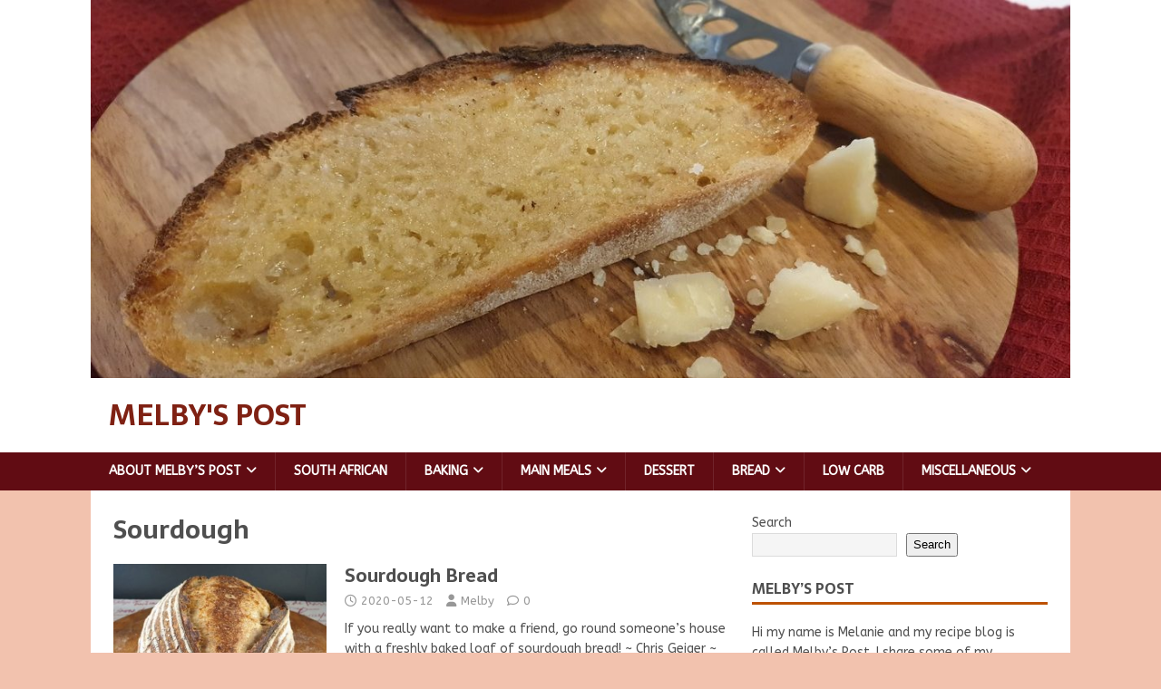

--- FILE ---
content_type: text/html; charset=UTF-8
request_url: https://melbyspost.co.za/index.php/category/sourdough/
body_size: 12299
content:
<!DOCTYPE html>
<html class="no-js" lang="en-ZA">
<head>
<meta charset="UTF-8">
<meta name="viewport" content="width=device-width, initial-scale=1.0">
<link rel="profile" href="http://gmpg.org/xfn/11" />
<meta name='robots' content='index, follow, max-image-preview:large, max-snippet:-1, max-video-preview:-1' />
<meta name="pinterest-rich-pin" content="false" />
	<!-- This site is optimized with the Yoast SEO plugin v26.7 - https://yoast.com/wordpress/plugins/seo/ -->
	<title>Sourdough Archives - Melby&#039;s Post</title>
	<link rel="canonical" href="https://melbyspost.co.za/index.php/category/sourdough/" />
	<meta property="og:locale" content="en_US" />
	<meta property="og:type" content="article" />
	<meta property="og:title" content="Sourdough Archives - Melby&#039;s Post" />
	<meta property="og:url" content="https://melbyspost.co.za/index.php/category/sourdough/" />
	<meta property="og:site_name" content="Melby&#039;s Post" />
	<meta name="twitter:card" content="summary_large_image" />
	<script type="application/ld+json" class="yoast-schema-graph">{"@context":"https://schema.org","@graph":[{"@type":"CollectionPage","@id":"https://melbyspost.co.za/index.php/category/sourdough/","url":"https://melbyspost.co.za/index.php/category/sourdough/","name":"Sourdough Archives - Melby&#039;s Post","isPartOf":{"@id":"https://melbyspost.co.za/#website"},"primaryImageOfPage":{"@id":"https://melbyspost.co.za/index.php/category/sourdough/#primaryimage"},"image":{"@id":"https://melbyspost.co.za/index.php/category/sourdough/#primaryimage"},"thumbnailUrl":"https://melbyspost.co.za/wp-content/uploads/2020/05/20200507_150116.jpg","breadcrumb":{"@id":"https://melbyspost.co.za/index.php/category/sourdough/#breadcrumb"},"inLanguage":"en-ZA"},{"@type":"ImageObject","inLanguage":"en-ZA","@id":"https://melbyspost.co.za/index.php/category/sourdough/#primaryimage","url":"https://melbyspost.co.za/wp-content/uploads/2020/05/20200507_150116.jpg","contentUrl":"https://melbyspost.co.za/wp-content/uploads/2020/05/20200507_150116.jpg","width":767,"height":500,"caption":"Sourdough Bread"},{"@type":"BreadcrumbList","@id":"https://melbyspost.co.za/index.php/category/sourdough/#breadcrumb","itemListElement":[{"@type":"ListItem","position":1,"name":"Home","item":"https://melbyspost.co.za/"},{"@type":"ListItem","position":2,"name":"Sourdough"}]},{"@type":"WebSite","@id":"https://melbyspost.co.za/#website","url":"https://melbyspost.co.za/","name":"Melby&#039;s Post","description":"","publisher":{"@id":"https://melbyspost.co.za/#organization"},"potentialAction":[{"@type":"SearchAction","target":{"@type":"EntryPoint","urlTemplate":"https://melbyspost.co.za/?s={search_term_string}"},"query-input":{"@type":"PropertyValueSpecification","valueRequired":true,"valueName":"search_term_string"}}],"inLanguage":"en-ZA"},{"@type":"Organization","@id":"https://melbyspost.co.za/#organization","name":"Melby's Post","url":"https://melbyspost.co.za/","logo":{"@type":"ImageObject","inLanguage":"en-ZA","@id":"https://melbyspost.co.za/#/schema/logo/image/","url":"https://melbyspost.co.za/wp-content/uploads/2019/11/melbyspostlogo-e1574101789513.jpeg","contentUrl":"https://melbyspost.co.za/wp-content/uploads/2019/11/melbyspostlogo-e1574101789513.jpeg","width":800,"height":678,"caption":"Melby's Post"},"image":{"@id":"https://melbyspost.co.za/#/schema/logo/image/"},"sameAs":["https://www.facebook.com/MelbysPost/","https://www.instagram.com/melbyspost/","https://za.pinterest.com/blignaut2407/"]}]}</script>
	<!-- / Yoast SEO plugin. -->


<link rel='dns-prefetch' href='//static.addtoany.com' />
<link rel='dns-prefetch' href='//www.googletagmanager.com' />
<link rel='dns-prefetch' href='//fonts.googleapis.com' />
<link rel='dns-prefetch' href='//pagead2.googlesyndication.com' />
<link rel="alternate" type="application/rss+xml" title="Melby&#039;s Post &raquo; Feed" href="https://melbyspost.co.za/index.php/feed/" />
<link rel="alternate" type="application/rss+xml" title="Melby&#039;s Post &raquo; Comments Feed" href="https://melbyspost.co.za/index.php/comments/feed/" />
<link rel="alternate" type="application/rss+xml" title="Melby&#039;s Post &raquo; Sourdough Category Feed" href="https://melbyspost.co.za/index.php/category/sourdough/feed/" />
<script>(()=>{"use strict";const e=[400,500,600,700,800,900],t=e=>`wprm-min-${e}`,n=e=>`wprm-max-${e}`,s=new Set,o="ResizeObserver"in window,r=o?new ResizeObserver((e=>{for(const t of e)c(t.target)})):null,i=.5/(window.devicePixelRatio||1);function c(s){const o=s.getBoundingClientRect().width||0;for(let r=0;r<e.length;r++){const c=e[r],a=o<=c+i;o>c+i?s.classList.add(t(c)):s.classList.remove(t(c)),a?s.classList.add(n(c)):s.classList.remove(n(c))}}function a(e){s.has(e)||(s.add(e),r&&r.observe(e),c(e))}!function(e=document){e.querySelectorAll(".wprm-recipe").forEach(a)}();if(new MutationObserver((e=>{for(const t of e)for(const e of t.addedNodes)e instanceof Element&&(e.matches?.(".wprm-recipe")&&a(e),e.querySelectorAll?.(".wprm-recipe").forEach(a))})).observe(document.documentElement,{childList:!0,subtree:!0}),!o){let e=0;addEventListener("resize",(()=>{e&&cancelAnimationFrame(e),e=requestAnimationFrame((()=>s.forEach(c)))}),{passive:!0})}})();</script><style id='wp-img-auto-sizes-contain-inline-css' type='text/css'>
img:is([sizes=auto i],[sizes^="auto," i]){contain-intrinsic-size:3000px 1500px}
/*# sourceURL=wp-img-auto-sizes-contain-inline-css */
</style>
<style id='wp-emoji-styles-inline-css' type='text/css'>

	img.wp-smiley, img.emoji {
		display: inline !important;
		border: none !important;
		box-shadow: none !important;
		height: 1em !important;
		width: 1em !important;
		margin: 0 0.07em !important;
		vertical-align: -0.1em !important;
		background: none !important;
		padding: 0 !important;
	}
/*# sourceURL=wp-emoji-styles-inline-css */
</style>
<style id='wp-block-library-inline-css' type='text/css'>
:root{--wp-block-synced-color:#7a00df;--wp-block-synced-color--rgb:122,0,223;--wp-bound-block-color:var(--wp-block-synced-color);--wp-editor-canvas-background:#ddd;--wp-admin-theme-color:#007cba;--wp-admin-theme-color--rgb:0,124,186;--wp-admin-theme-color-darker-10:#006ba1;--wp-admin-theme-color-darker-10--rgb:0,107,160.5;--wp-admin-theme-color-darker-20:#005a87;--wp-admin-theme-color-darker-20--rgb:0,90,135;--wp-admin-border-width-focus:2px}@media (min-resolution:192dpi){:root{--wp-admin-border-width-focus:1.5px}}.wp-element-button{cursor:pointer}:root .has-very-light-gray-background-color{background-color:#eee}:root .has-very-dark-gray-background-color{background-color:#313131}:root .has-very-light-gray-color{color:#eee}:root .has-very-dark-gray-color{color:#313131}:root .has-vivid-green-cyan-to-vivid-cyan-blue-gradient-background{background:linear-gradient(135deg,#00d084,#0693e3)}:root .has-purple-crush-gradient-background{background:linear-gradient(135deg,#34e2e4,#4721fb 50%,#ab1dfe)}:root .has-hazy-dawn-gradient-background{background:linear-gradient(135deg,#faaca8,#dad0ec)}:root .has-subdued-olive-gradient-background{background:linear-gradient(135deg,#fafae1,#67a671)}:root .has-atomic-cream-gradient-background{background:linear-gradient(135deg,#fdd79a,#004a59)}:root .has-nightshade-gradient-background{background:linear-gradient(135deg,#330968,#31cdcf)}:root .has-midnight-gradient-background{background:linear-gradient(135deg,#020381,#2874fc)}:root{--wp--preset--font-size--normal:16px;--wp--preset--font-size--huge:42px}.has-regular-font-size{font-size:1em}.has-larger-font-size{font-size:2.625em}.has-normal-font-size{font-size:var(--wp--preset--font-size--normal)}.has-huge-font-size{font-size:var(--wp--preset--font-size--huge)}.has-text-align-center{text-align:center}.has-text-align-left{text-align:left}.has-text-align-right{text-align:right}.has-fit-text{white-space:nowrap!important}#end-resizable-editor-section{display:none}.aligncenter{clear:both}.items-justified-left{justify-content:flex-start}.items-justified-center{justify-content:center}.items-justified-right{justify-content:flex-end}.items-justified-space-between{justify-content:space-between}.screen-reader-text{border:0;clip-path:inset(50%);height:1px;margin:-1px;overflow:hidden;padding:0;position:absolute;width:1px;word-wrap:normal!important}.screen-reader-text:focus{background-color:#ddd;clip-path:none;color:#444;display:block;font-size:1em;height:auto;left:5px;line-height:normal;padding:15px 23px 14px;text-decoration:none;top:5px;width:auto;z-index:100000}html :where(.has-border-color){border-style:solid}html :where([style*=border-top-color]){border-top-style:solid}html :where([style*=border-right-color]){border-right-style:solid}html :where([style*=border-bottom-color]){border-bottom-style:solid}html :where([style*=border-left-color]){border-left-style:solid}html :where([style*=border-width]){border-style:solid}html :where([style*=border-top-width]){border-top-style:solid}html :where([style*=border-right-width]){border-right-style:solid}html :where([style*=border-bottom-width]){border-bottom-style:solid}html :where([style*=border-left-width]){border-left-style:solid}html :where(img[class*=wp-image-]){height:auto;max-width:100%}:where(figure){margin:0 0 1em}html :where(.is-position-sticky){--wp-admin--admin-bar--position-offset:var(--wp-admin--admin-bar--height,0px)}@media screen and (max-width:600px){html :where(.is-position-sticky){--wp-admin--admin-bar--position-offset:0px}}

/*# sourceURL=wp-block-library-inline-css */
</style><style id='wp-block-search-inline-css' type='text/css'>
.wp-block-search__button{margin-left:10px;word-break:normal}.wp-block-search__button.has-icon{line-height:0}.wp-block-search__button svg{height:1.25em;min-height:24px;min-width:24px;width:1.25em;fill:currentColor;vertical-align:text-bottom}:where(.wp-block-search__button){border:1px solid #ccc;padding:6px 10px}.wp-block-search__inside-wrapper{display:flex;flex:auto;flex-wrap:nowrap;max-width:100%}.wp-block-search__label{width:100%}.wp-block-search.wp-block-search__button-only .wp-block-search__button{box-sizing:border-box;display:flex;flex-shrink:0;justify-content:center;margin-left:0;max-width:100%}.wp-block-search.wp-block-search__button-only .wp-block-search__inside-wrapper{min-width:0!important;transition-property:width}.wp-block-search.wp-block-search__button-only .wp-block-search__input{flex-basis:100%;transition-duration:.3s}.wp-block-search.wp-block-search__button-only.wp-block-search__searchfield-hidden,.wp-block-search.wp-block-search__button-only.wp-block-search__searchfield-hidden .wp-block-search__inside-wrapper{overflow:hidden}.wp-block-search.wp-block-search__button-only.wp-block-search__searchfield-hidden .wp-block-search__input{border-left-width:0!important;border-right-width:0!important;flex-basis:0;flex-grow:0;margin:0;min-width:0!important;padding-left:0!important;padding-right:0!important;width:0!important}:where(.wp-block-search__input){appearance:none;border:1px solid #949494;flex-grow:1;font-family:inherit;font-size:inherit;font-style:inherit;font-weight:inherit;letter-spacing:inherit;line-height:inherit;margin-left:0;margin-right:0;min-width:3rem;padding:8px;text-decoration:unset!important;text-transform:inherit}:where(.wp-block-search__button-inside .wp-block-search__inside-wrapper){background-color:#fff;border:1px solid #949494;box-sizing:border-box;padding:4px}:where(.wp-block-search__button-inside .wp-block-search__inside-wrapper) .wp-block-search__input{border:none;border-radius:0;padding:0 4px}:where(.wp-block-search__button-inside .wp-block-search__inside-wrapper) .wp-block-search__input:focus{outline:none}:where(.wp-block-search__button-inside .wp-block-search__inside-wrapper) :where(.wp-block-search__button){padding:4px 8px}.wp-block-search.aligncenter .wp-block-search__inside-wrapper{margin:auto}.wp-block[data-align=right] .wp-block-search.wp-block-search__button-only .wp-block-search__inside-wrapper{float:right}
/*# sourceURL=https://melbyspost.co.za/wp-includes/blocks/search/style.min.css */
</style>
<style id='global-styles-inline-css' type='text/css'>
:root{--wp--preset--aspect-ratio--square: 1;--wp--preset--aspect-ratio--4-3: 4/3;--wp--preset--aspect-ratio--3-4: 3/4;--wp--preset--aspect-ratio--3-2: 3/2;--wp--preset--aspect-ratio--2-3: 2/3;--wp--preset--aspect-ratio--16-9: 16/9;--wp--preset--aspect-ratio--9-16: 9/16;--wp--preset--color--black: #000000;--wp--preset--color--cyan-bluish-gray: #abb8c3;--wp--preset--color--white: #ffffff;--wp--preset--color--pale-pink: #f78da7;--wp--preset--color--vivid-red: #cf2e2e;--wp--preset--color--luminous-vivid-orange: #ff6900;--wp--preset--color--luminous-vivid-amber: #fcb900;--wp--preset--color--light-green-cyan: #7bdcb5;--wp--preset--color--vivid-green-cyan: #00d084;--wp--preset--color--pale-cyan-blue: #8ed1fc;--wp--preset--color--vivid-cyan-blue: #0693e3;--wp--preset--color--vivid-purple: #9b51e0;--wp--preset--gradient--vivid-cyan-blue-to-vivid-purple: linear-gradient(135deg,rgb(6,147,227) 0%,rgb(155,81,224) 100%);--wp--preset--gradient--light-green-cyan-to-vivid-green-cyan: linear-gradient(135deg,rgb(122,220,180) 0%,rgb(0,208,130) 100%);--wp--preset--gradient--luminous-vivid-amber-to-luminous-vivid-orange: linear-gradient(135deg,rgb(252,185,0) 0%,rgb(255,105,0) 100%);--wp--preset--gradient--luminous-vivid-orange-to-vivid-red: linear-gradient(135deg,rgb(255,105,0) 0%,rgb(207,46,46) 100%);--wp--preset--gradient--very-light-gray-to-cyan-bluish-gray: linear-gradient(135deg,rgb(238,238,238) 0%,rgb(169,184,195) 100%);--wp--preset--gradient--cool-to-warm-spectrum: linear-gradient(135deg,rgb(74,234,220) 0%,rgb(151,120,209) 20%,rgb(207,42,186) 40%,rgb(238,44,130) 60%,rgb(251,105,98) 80%,rgb(254,248,76) 100%);--wp--preset--gradient--blush-light-purple: linear-gradient(135deg,rgb(255,206,236) 0%,rgb(152,150,240) 100%);--wp--preset--gradient--blush-bordeaux: linear-gradient(135deg,rgb(254,205,165) 0%,rgb(254,45,45) 50%,rgb(107,0,62) 100%);--wp--preset--gradient--luminous-dusk: linear-gradient(135deg,rgb(255,203,112) 0%,rgb(199,81,192) 50%,rgb(65,88,208) 100%);--wp--preset--gradient--pale-ocean: linear-gradient(135deg,rgb(255,245,203) 0%,rgb(182,227,212) 50%,rgb(51,167,181) 100%);--wp--preset--gradient--electric-grass: linear-gradient(135deg,rgb(202,248,128) 0%,rgb(113,206,126) 100%);--wp--preset--gradient--midnight: linear-gradient(135deg,rgb(2,3,129) 0%,rgb(40,116,252) 100%);--wp--preset--font-size--small: 13px;--wp--preset--font-size--medium: 20px;--wp--preset--font-size--large: 36px;--wp--preset--font-size--x-large: 42px;--wp--preset--spacing--20: 0.44rem;--wp--preset--spacing--30: 0.67rem;--wp--preset--spacing--40: 1rem;--wp--preset--spacing--50: 1.5rem;--wp--preset--spacing--60: 2.25rem;--wp--preset--spacing--70: 3.38rem;--wp--preset--spacing--80: 5.06rem;--wp--preset--shadow--natural: 6px 6px 9px rgba(0, 0, 0, 0.2);--wp--preset--shadow--deep: 12px 12px 50px rgba(0, 0, 0, 0.4);--wp--preset--shadow--sharp: 6px 6px 0px rgba(0, 0, 0, 0.2);--wp--preset--shadow--outlined: 6px 6px 0px -3px rgb(255, 255, 255), 6px 6px rgb(0, 0, 0);--wp--preset--shadow--crisp: 6px 6px 0px rgb(0, 0, 0);}:where(.is-layout-flex){gap: 0.5em;}:where(.is-layout-grid){gap: 0.5em;}body .is-layout-flex{display: flex;}.is-layout-flex{flex-wrap: wrap;align-items: center;}.is-layout-flex > :is(*, div){margin: 0;}body .is-layout-grid{display: grid;}.is-layout-grid > :is(*, div){margin: 0;}:where(.wp-block-columns.is-layout-flex){gap: 2em;}:where(.wp-block-columns.is-layout-grid){gap: 2em;}:where(.wp-block-post-template.is-layout-flex){gap: 1.25em;}:where(.wp-block-post-template.is-layout-grid){gap: 1.25em;}.has-black-color{color: var(--wp--preset--color--black) !important;}.has-cyan-bluish-gray-color{color: var(--wp--preset--color--cyan-bluish-gray) !important;}.has-white-color{color: var(--wp--preset--color--white) !important;}.has-pale-pink-color{color: var(--wp--preset--color--pale-pink) !important;}.has-vivid-red-color{color: var(--wp--preset--color--vivid-red) !important;}.has-luminous-vivid-orange-color{color: var(--wp--preset--color--luminous-vivid-orange) !important;}.has-luminous-vivid-amber-color{color: var(--wp--preset--color--luminous-vivid-amber) !important;}.has-light-green-cyan-color{color: var(--wp--preset--color--light-green-cyan) !important;}.has-vivid-green-cyan-color{color: var(--wp--preset--color--vivid-green-cyan) !important;}.has-pale-cyan-blue-color{color: var(--wp--preset--color--pale-cyan-blue) !important;}.has-vivid-cyan-blue-color{color: var(--wp--preset--color--vivid-cyan-blue) !important;}.has-vivid-purple-color{color: var(--wp--preset--color--vivid-purple) !important;}.has-black-background-color{background-color: var(--wp--preset--color--black) !important;}.has-cyan-bluish-gray-background-color{background-color: var(--wp--preset--color--cyan-bluish-gray) !important;}.has-white-background-color{background-color: var(--wp--preset--color--white) !important;}.has-pale-pink-background-color{background-color: var(--wp--preset--color--pale-pink) !important;}.has-vivid-red-background-color{background-color: var(--wp--preset--color--vivid-red) !important;}.has-luminous-vivid-orange-background-color{background-color: var(--wp--preset--color--luminous-vivid-orange) !important;}.has-luminous-vivid-amber-background-color{background-color: var(--wp--preset--color--luminous-vivid-amber) !important;}.has-light-green-cyan-background-color{background-color: var(--wp--preset--color--light-green-cyan) !important;}.has-vivid-green-cyan-background-color{background-color: var(--wp--preset--color--vivid-green-cyan) !important;}.has-pale-cyan-blue-background-color{background-color: var(--wp--preset--color--pale-cyan-blue) !important;}.has-vivid-cyan-blue-background-color{background-color: var(--wp--preset--color--vivid-cyan-blue) !important;}.has-vivid-purple-background-color{background-color: var(--wp--preset--color--vivid-purple) !important;}.has-black-border-color{border-color: var(--wp--preset--color--black) !important;}.has-cyan-bluish-gray-border-color{border-color: var(--wp--preset--color--cyan-bluish-gray) !important;}.has-white-border-color{border-color: var(--wp--preset--color--white) !important;}.has-pale-pink-border-color{border-color: var(--wp--preset--color--pale-pink) !important;}.has-vivid-red-border-color{border-color: var(--wp--preset--color--vivid-red) !important;}.has-luminous-vivid-orange-border-color{border-color: var(--wp--preset--color--luminous-vivid-orange) !important;}.has-luminous-vivid-amber-border-color{border-color: var(--wp--preset--color--luminous-vivid-amber) !important;}.has-light-green-cyan-border-color{border-color: var(--wp--preset--color--light-green-cyan) !important;}.has-vivid-green-cyan-border-color{border-color: var(--wp--preset--color--vivid-green-cyan) !important;}.has-pale-cyan-blue-border-color{border-color: var(--wp--preset--color--pale-cyan-blue) !important;}.has-vivid-cyan-blue-border-color{border-color: var(--wp--preset--color--vivid-cyan-blue) !important;}.has-vivid-purple-border-color{border-color: var(--wp--preset--color--vivid-purple) !important;}.has-vivid-cyan-blue-to-vivid-purple-gradient-background{background: var(--wp--preset--gradient--vivid-cyan-blue-to-vivid-purple) !important;}.has-light-green-cyan-to-vivid-green-cyan-gradient-background{background: var(--wp--preset--gradient--light-green-cyan-to-vivid-green-cyan) !important;}.has-luminous-vivid-amber-to-luminous-vivid-orange-gradient-background{background: var(--wp--preset--gradient--luminous-vivid-amber-to-luminous-vivid-orange) !important;}.has-luminous-vivid-orange-to-vivid-red-gradient-background{background: var(--wp--preset--gradient--luminous-vivid-orange-to-vivid-red) !important;}.has-very-light-gray-to-cyan-bluish-gray-gradient-background{background: var(--wp--preset--gradient--very-light-gray-to-cyan-bluish-gray) !important;}.has-cool-to-warm-spectrum-gradient-background{background: var(--wp--preset--gradient--cool-to-warm-spectrum) !important;}.has-blush-light-purple-gradient-background{background: var(--wp--preset--gradient--blush-light-purple) !important;}.has-blush-bordeaux-gradient-background{background: var(--wp--preset--gradient--blush-bordeaux) !important;}.has-luminous-dusk-gradient-background{background: var(--wp--preset--gradient--luminous-dusk) !important;}.has-pale-ocean-gradient-background{background: var(--wp--preset--gradient--pale-ocean) !important;}.has-electric-grass-gradient-background{background: var(--wp--preset--gradient--electric-grass) !important;}.has-midnight-gradient-background{background: var(--wp--preset--gradient--midnight) !important;}.has-small-font-size{font-size: var(--wp--preset--font-size--small) !important;}.has-medium-font-size{font-size: var(--wp--preset--font-size--medium) !important;}.has-large-font-size{font-size: var(--wp--preset--font-size--large) !important;}.has-x-large-font-size{font-size: var(--wp--preset--font-size--x-large) !important;}
/*# sourceURL=global-styles-inline-css */
</style>

<style id='classic-theme-styles-inline-css' type='text/css'>
/*! This file is auto-generated */
.wp-block-button__link{color:#fff;background-color:#32373c;border-radius:9999px;box-shadow:none;text-decoration:none;padding:calc(.667em + 2px) calc(1.333em + 2px);font-size:1.125em}.wp-block-file__button{background:#32373c;color:#fff;text-decoration:none}
/*# sourceURL=/wp-includes/css/classic-themes.min.css */
</style>
<link rel='stylesheet' id='wprm-public-css' href='https://melbyspost.co.za/wp-content/plugins/wp-recipe-maker/dist/public-modern.css?ver=10.3.0' type='text/css' media='all' />
<link rel='stylesheet' id='mh-magazine-lite-css' href='https://melbyspost.co.za/wp-content/themes/mh-magazine-lite/style.css?ver=2.10.0' type='text/css' media='all' />
<link rel='stylesheet' id='mh-foodmagazine-css' href='https://melbyspost.co.za/wp-content/themes/mh-foodmagazine/style.css?ver=1.1.4' type='text/css' media='all' />
<link rel='stylesheet' id='mh-font-awesome-css' href='https://melbyspost.co.za/wp-content/themes/mh-magazine-lite/includes/font-awesome.min.css' type='text/css' media='all' />
<link rel='stylesheet' id='mh-foodmagazine-fonts-css' href='https://fonts.googleapis.com/css?family=ABeeZee:400,400italic%7cSarala:400,700' type='text/css' media='all' />
<link rel='stylesheet' id='addtoany-css' href='https://melbyspost.co.za/wp-content/plugins/add-to-any/addtoany.min.css?ver=1.16' type='text/css' media='all' />
<!--n2css--><!--n2js--><script type="text/javascript" id="addtoany-core-js-before">
/* <![CDATA[ */
window.a2a_config=window.a2a_config||{};a2a_config.callbacks=[];a2a_config.overlays=[];a2a_config.templates={};a2a_localize = {
	Share: "Share",
	Save: "Save",
	Subscribe: "Subscribe",
	Email: "Email",
	Bookmark: "Bookmark",
	ShowAll: "Show All",
	ShowLess: "Show less",
	FindServices: "Find service(s)",
	FindAnyServiceToAddTo: "Instantly find any service to add to",
	PoweredBy: "Powered by",
	ShareViaEmail: "Share via email",
	SubscribeViaEmail: "Subscribe via email",
	BookmarkInYourBrowser: "Bookmark in your browser",
	BookmarkInstructions: "Press Ctrl+D or \u2318+D to bookmark this page",
	AddToYourFavorites: "Add to your favourites",
	SendFromWebOrProgram: "Send from any email address or email program",
	EmailProgram: "Email program",
	More: "More&#8230;",
	ThanksForSharing: "Thanks for sharing!",
	ThanksForFollowing: "Thanks for following!"
};


//# sourceURL=addtoany-core-js-before
/* ]]> */
</script>
<script type="text/javascript" defer src="https://static.addtoany.com/menu/page.js" id="addtoany-core-js"></script>
<script type="text/javascript" src="https://melbyspost.co.za/wp-includes/js/jquery/jquery.min.js?ver=3.7.1" id="jquery-core-js"></script>
<script type="text/javascript" src="https://melbyspost.co.za/wp-includes/js/jquery/jquery-migrate.min.js?ver=3.4.1" id="jquery-migrate-js"></script>
<script type="text/javascript" defer src="https://melbyspost.co.za/wp-content/plugins/add-to-any/addtoany.min.js?ver=1.1" id="addtoany-jquery-js"></script>
<script type="text/javascript" id="mh-scripts-js-extra">
/* <![CDATA[ */
var mh_magazine = {"text":{"toggle_menu":"Toggle Menu"}};
//# sourceURL=mh-scripts-js-extra
/* ]]> */
</script>
<script type="text/javascript" src="https://melbyspost.co.za/wp-content/themes/mh-magazine-lite/js/scripts.js?ver=2.10.0" id="mh-scripts-js"></script>

<!-- Google tag (gtag.js) snippet added by Site Kit -->
<!-- Google Analytics snippet added by Site Kit -->
<script type="text/javascript" src="https://www.googletagmanager.com/gtag/js?id=GT-PJ7PWZX" id="google_gtagjs-js" async></script>
<script type="text/javascript" id="google_gtagjs-js-after">
/* <![CDATA[ */
window.dataLayer = window.dataLayer || [];function gtag(){dataLayer.push(arguments);}
gtag("set","linker",{"domains":["melbyspost.co.za"]});
gtag("js", new Date());
gtag("set", "developer_id.dZTNiMT", true);
gtag("config", "GT-PJ7PWZX");
//# sourceURL=google_gtagjs-js-after
/* ]]> */
</script>
<link rel="https://api.w.org/" href="https://melbyspost.co.za/index.php/wp-json/" /><link rel="alternate" title="JSON" type="application/json" href="https://melbyspost.co.za/index.php/wp-json/wp/v2/categories/265" /><link rel="EditURI" type="application/rsd+xml" title="RSD" href="https://melbyspost.co.za/xmlrpc.php?rsd" />
<meta name="generator" content="WordPress 6.9" />
<meta name="generator" content="Site Kit by Google 1.170.0" />		<script type="text/javascript">
				(function(c,l,a,r,i,t,y){
					c[a]=c[a]||function(){(c[a].q=c[a].q||[]).push(arguments)};t=l.createElement(r);t.async=1;
					t.src="https://www.clarity.ms/tag/"+i+"?ref=wordpress";y=l.getElementsByTagName(r)[0];y.parentNode.insertBefore(t,y);
				})(window, document, "clarity", "script", "5pn2a7v4u5");
		</script>
		<style type="text/css"> .tippy-box[data-theme~="wprm"] { background-color: #333333; color: #FFFFFF; } .tippy-box[data-theme~="wprm"][data-placement^="top"] > .tippy-arrow::before { border-top-color: #333333; } .tippy-box[data-theme~="wprm"][data-placement^="bottom"] > .tippy-arrow::before { border-bottom-color: #333333; } .tippy-box[data-theme~="wprm"][data-placement^="left"] > .tippy-arrow::before { border-left-color: #333333; } .tippy-box[data-theme~="wprm"][data-placement^="right"] > .tippy-arrow::before { border-right-color: #333333; } .tippy-box[data-theme~="wprm"] a { color: #FFFFFF; } .wprm-comment-rating svg { width: 18px !important; height: 18px !important; } img.wprm-comment-rating { width: 90px !important; height: 18px !important; } body { --comment-rating-star-color: #f8e71c; } body { --wprm-popup-font-size: 16px; } body { --wprm-popup-background: #ffffff; } body { --wprm-popup-title: #000000; } body { --wprm-popup-content: #444444; } body { --wprm-popup-button-background: #444444; } body { --wprm-popup-button-text: #ffffff; } body { --wprm-popup-accent: #747B2D; }</style><style type="text/css">.wprm-glossary-term {color: #5A822B;text-decoration: underline;cursor: help;}</style><!--[if lt IE 9]>
<script src="https://melbyspost.co.za/wp-content/themes/mh-magazine-lite/js/css3-mediaqueries.js"></script>
<![endif]-->
<meta name="google-site-verification" content="qpc0UoHk0cJf-_C1RRV-08ZPqtDUqz8L8q8hY4Xjl9c">
<!-- Google AdSense meta tags added by Site Kit -->
<meta name="google-adsense-platform-account" content="ca-host-pub-2644536267352236">
<meta name="google-adsense-platform-domain" content="sitekit.withgoogle.com">
<!-- End Google AdSense meta tags added by Site Kit -->
<style type="text/css" id="custom-background-css">
body.custom-background { background-color: #f2c2ae; }
</style>
	
<!-- Google Tag Manager snippet added by Site Kit -->
<script type="text/javascript">
/* <![CDATA[ */

			( function( w, d, s, l, i ) {
				w[l] = w[l] || [];
				w[l].push( {'gtm.start': new Date().getTime(), event: 'gtm.js'} );
				var f = d.getElementsByTagName( s )[0],
					j = d.createElement( s ), dl = l != 'dataLayer' ? '&l=' + l : '';
				j.async = true;
				j.src = 'https://www.googletagmanager.com/gtm.js?id=' + i + dl;
				f.parentNode.insertBefore( j, f );
			} )( window, document, 'script', 'dataLayer', 'GTM-WJ6HS9F' );
			
/* ]]> */
</script>

<!-- End Google Tag Manager snippet added by Site Kit -->

<!-- Google AdSense snippet added by Site Kit -->
<script type="text/javascript" async="async" src="https://pagead2.googlesyndication.com/pagead/js/adsbygoogle.js?client=ca-pub-9864051851075289&amp;host=ca-host-pub-2644536267352236" crossorigin="anonymous"></script>

<!-- End Google AdSense snippet added by Site Kit -->
<link rel="icon" href="https://melbyspost.co.za/wp-content/uploads/2019/11/cropped-melbyspostlogo-32x32.jpeg" sizes="32x32" />
<link rel="icon" href="https://melbyspost.co.za/wp-content/uploads/2019/11/cropped-melbyspostlogo-192x192.jpeg" sizes="192x192" />
<link rel="apple-touch-icon" href="https://melbyspost.co.za/wp-content/uploads/2019/11/cropped-melbyspostlogo-180x180.jpeg" />
<meta name="msapplication-TileImage" content="https://melbyspost.co.za/wp-content/uploads/2019/11/cropped-melbyspostlogo-270x270.jpeg" />
</head>
<body id="mh-mobile" class="archive category category-sourdough category-265 custom-background wp-theme-mh-magazine-lite wp-child-theme-mh-foodmagazine mh-right-sb" itemscope="itemscope" itemtype="https://schema.org/WebPage">
		<!-- Google Tag Manager (noscript) snippet added by Site Kit -->
		<noscript>
			<iframe src="https://www.googletagmanager.com/ns.html?id=GTM-WJ6HS9F" height="0" width="0" style="display:none;visibility:hidden"></iframe>
		</noscript>
		<!-- End Google Tag Manager (noscript) snippet added by Site Kit -->
		<div class="mh-header-mobile-nav mh-clearfix"></div>
<header class="mh-header" itemscope="itemscope" itemtype="https://schema.org/WPHeader">
	<div class="mh-container mh-container-inner mh-row mh-clearfix">
		<div class="mh-custom-header mh-clearfix">
<a class="mh-header-image-link" href="https://melbyspost.co.za/" title="Melby&#039;s Post" rel="home">
<img class="mh-header-image" src="https://melbyspost.co.za/wp-content/uploads/2020/02/cropped-1-20200208_155230.jpg" height="463" width="1200" alt="Melby&#039;s Post" />
</a>
<div class="mh-site-identity">
<div class="mh-site-logo" role="banner" itemscope="itemscope" itemtype="https://schema.org/Brand">
<style type="text/css" id="mh-header-css">.mh-header-title, .mh-header-tagline { color: #7f2113; }</style>
<div class="mh-header-text">
<a class="mh-header-text-link" href="https://melbyspost.co.za/" title="Melby&#039;s Post" rel="home">
<h2 class="mh-header-title">Melby&#039;s Post</h2>
</a>
</div>
</div>
</div>
</div>
	</div>
	<div class="mh-main-nav-wrap">
		<nav class="mh-navigation mh-main-nav mh-container mh-container-inner mh-clearfix" itemscope="itemscope" itemtype="https://schema.org/SiteNavigationElement">
			<div class="menu-main-menu-container"><ul id="menu-main-menu" class="menu"><li id="menu-item-45" class="menu-item menu-item-type-post_type menu-item-object-page menu-item-has-children menu-item-45"><a href="https://melbyspost.co.za/index.php/about-the-author-melbys-post/">About Melby’s Post</a>
<ul class="sub-menu">
	<li id="menu-item-449" class="menu-item menu-item-type-post_type menu-item-object-page menu-item-449"><a href="https://melbyspost.co.za/index.php/scrapbooks-and-memories/">Scrapbooks and memories</a></li>
</ul>
</li>
<li id="menu-item-1214" class="menu-item menu-item-type-taxonomy menu-item-object-category menu-item-1214"><a href="https://melbyspost.co.za/index.php/category/south-african/">South African</a></li>
<li id="menu-item-40" class="menu-item menu-item-type-taxonomy menu-item-object-category menu-item-has-children menu-item-40"><a href="https://melbyspost.co.za/index.php/category/baking/">Baking</a>
<ul class="sub-menu">
	<li id="menu-item-47" class="menu-item menu-item-type-taxonomy menu-item-object-category menu-item-47"><a href="https://melbyspost.co.za/index.php/category/baking/sweet/">Sweet</a></li>
	<li id="menu-item-48" class="menu-item menu-item-type-taxonomy menu-item-object-category menu-item-48"><a href="https://melbyspost.co.za/index.php/category/baking/savoury/">Savoury</a></li>
</ul>
</li>
<li id="menu-item-42" class="menu-item menu-item-type-taxonomy menu-item-object-category menu-item-has-children menu-item-42"><a href="https://melbyspost.co.za/index.php/category/main-meals/">Main meals</a>
<ul class="sub-menu">
	<li id="menu-item-1134" class="menu-item menu-item-type-taxonomy menu-item-object-category menu-item-1134"><a href="https://melbyspost.co.za/index.php/category/main-meals/chicken/">Chicken</a></li>
	<li id="menu-item-1135" class="menu-item menu-item-type-taxonomy menu-item-object-category menu-item-1135"><a href="https://melbyspost.co.za/index.php/category/main-meals/fish/">Fish</a></li>
	<li id="menu-item-1143" class="menu-item menu-item-type-taxonomy menu-item-object-category menu-item-1143"><a href="https://melbyspost.co.za/index.php/category/main-meals/pasta/">Pasta</a></li>
	<li id="menu-item-1136" class="menu-item menu-item-type-taxonomy menu-item-object-category menu-item-1136"><a href="https://melbyspost.co.za/index.php/category/main-meals/red-meat/">Red Meat</a></li>
	<li id="menu-item-699" class="menu-item menu-item-type-taxonomy menu-item-object-category menu-item-699"><a href="https://melbyspost.co.za/index.php/category/main-meals/salad/">Salad</a></li>
	<li id="menu-item-204" class="menu-item menu-item-type-taxonomy menu-item-object-category menu-item-204"><a href="https://melbyspost.co.za/index.php/category/main-meals/side-dishes/">Side Dishes</a></li>
	<li id="menu-item-570" class="menu-item menu-item-type-taxonomy menu-item-object-category menu-item-570"><a href="https://melbyspost.co.za/index.php/category/soup/">Soup</a></li>
</ul>
</li>
<li id="menu-item-52" class="menu-item menu-item-type-taxonomy menu-item-object-category menu-item-52"><a href="https://melbyspost.co.za/index.php/category/dessert/">Dessert</a></li>
<li id="menu-item-516" class="menu-item menu-item-type-taxonomy menu-item-object-category current-menu-ancestor current-menu-parent menu-item-has-children menu-item-516"><a href="https://melbyspost.co.za/index.php/category/bread/">Bread</a>
<ul class="sub-menu">
	<li id="menu-item-925" class="menu-item menu-item-type-taxonomy menu-item-object-category menu-item-925"><a href="https://melbyspost.co.za/index.php/category/bread/general/">General</a></li>
	<li id="menu-item-926" class="menu-item menu-item-type-taxonomy menu-item-object-category current-menu-item menu-item-926"><a href="https://melbyspost.co.za/index.php/category/sourdough/" aria-current="page">Sourdough</a></li>
	<li id="menu-item-927" class="menu-item menu-item-type-taxonomy menu-item-object-category menu-item-927"><a href="https://melbyspost.co.za/index.php/category/bread/pizza-focaccia/">Pizza &amp; Focaccia</a></li>
</ul>
</li>
<li id="menu-item-571" class="menu-item menu-item-type-taxonomy menu-item-object-category menu-item-571"><a href="https://melbyspost.co.za/index.php/category/low-carb/">Low Carb</a></li>
<li id="menu-item-1072" class="menu-item menu-item-type-taxonomy menu-item-object-category menu-item-has-children menu-item-1072"><a href="https://melbyspost.co.za/index.php/category/miscellaneous/">Miscellaneous</a>
<ul class="sub-menu">
	<li id="menu-item-305" class="menu-item menu-item-type-taxonomy menu-item-object-category menu-item-305"><a href="https://melbyspost.co.za/index.php/category/snacks-and-bites/">Snacks</a></li>
	<li id="menu-item-1146" class="menu-item menu-item-type-taxonomy menu-item-object-category menu-item-1146"><a href="https://melbyspost.co.za/index.php/category/miscellaneous/rubs-spice-mixes/">Rubs &amp; Spice Mixes</a></li>
	<li id="menu-item-1147" class="menu-item menu-item-type-taxonomy menu-item-object-category menu-item-1147"><a href="https://melbyspost.co.za/index.php/category/miscellaneous/tips-tricks/">Tips &amp; Tricks</a></li>
</ul>
</li>
</ul></div>		</nav>
	</div>
</header><div class="mh-container mh-container-outer">
<div class="mh-wrapper mh-clearfix">
	<div id="main-content" class="mh-loop mh-content" role="main">			<header class="page-header"><h1 class="page-title">Sourdough</h1>			</header><article class="mh-loop-item mh-clearfix post-904 post type-post status-publish format-standard has-post-thumbnail hentry category-bread category-sourdough">
	<figure class="mh-loop-thumb">
		<a href="https://melbyspost.co.za/index.php/2020/05/12/sourdough-bread/"><img width="326" height="245" src="https://melbyspost.co.za/wp-content/uploads/2020/05/20200507_150116-326x245.jpg" class="attachment-mh-magazine-lite-medium size-mh-magazine-lite-medium wp-post-image" alt="Sourdough Bread" decoding="async" fetchpriority="high" srcset="https://melbyspost.co.za/wp-content/uploads/2020/05/20200507_150116-326x245.jpg 326w, https://melbyspost.co.za/wp-content/uploads/2020/05/20200507_150116-500x375.jpg 500w, https://melbyspost.co.za/wp-content/uploads/2020/05/20200507_150116-80x60.jpg 80w" sizes="(max-width: 326px) 100vw, 326px" />		</a>
	</figure>
	<div class="mh-loop-content mh-clearfix">
		<header class="mh-loop-header">
			<h3 class="entry-title mh-loop-title">
				<a href="https://melbyspost.co.za/index.php/2020/05/12/sourdough-bread/" rel="bookmark">
					Sourdough Bread				</a>
			</h3>
			<div class="mh-meta mh-loop-meta">
				<span class="mh-meta-date updated"><i class="far fa-clock"></i>2020-05-12</span>
<span class="mh-meta-author author vcard"><i class="fa fa-user"></i><a class="fn" href="https://melbyspost.co.za/index.php/author/pblignaut_qa057die/">Melby</a></span>
<span class="mh-meta-comments"><i class="far fa-comment"></i><a class="mh-comment-count-link" href="https://melbyspost.co.za/index.php/2020/05/12/sourdough-bread/#mh-comments">0</a></span>
			</div>
		</header>
		<div class="mh-loop-excerpt">
			<div class="mh-excerpt"><p>If you really want to make a friend, go round someone&#8217;s house with a freshly baked loaf of sourdough bread! ~ Chris Geiger ~ &nbsp; <a class="mh-excerpt-more" href="https://melbyspost.co.za/index.php/2020/05/12/sourdough-bread/" title="Sourdough Bread">[&#8230;]</a></p>
</div>		</div>
	</div>
</article><article class="mh-loop-item mh-clearfix post-884 post type-post status-publish format-standard has-post-thumbnail hentry category-bread category-general category-sourdough">
	<figure class="mh-loop-thumb">
		<a href="https://melbyspost.co.za/index.php/2020/05/12/shaping-bread-dough/"><img width="326" height="245" src="https://melbyspost.co.za/wp-content/uploads/2020/05/20180728_142143-326x245.jpg" class="attachment-mh-magazine-lite-medium size-mh-magazine-lite-medium wp-post-image" alt="Shaping bread dough" decoding="async" srcset="https://melbyspost.co.za/wp-content/uploads/2020/05/20180728_142143-326x245.jpg 326w, https://melbyspost.co.za/wp-content/uploads/2020/05/20180728_142143-500x375.jpg 500w, https://melbyspost.co.za/wp-content/uploads/2020/05/20180728_142143-80x60.jpg 80w" sizes="(max-width: 326px) 100vw, 326px" />		</a>
	</figure>
	<div class="mh-loop-content mh-clearfix">
		<header class="mh-loop-header">
			<h3 class="entry-title mh-loop-title">
				<a href="https://melbyspost.co.za/index.php/2020/05/12/shaping-bread-dough/" rel="bookmark">
					Shaping bread dough				</a>
			</h3>
			<div class="mh-meta mh-loop-meta">
				<span class="mh-meta-date updated"><i class="far fa-clock"></i>2020-05-12</span>
<span class="mh-meta-author author vcard"><i class="fa fa-user"></i><a class="fn" href="https://melbyspost.co.za/index.php/author/pblignaut_qa057die/">Melby</a></span>
<span class="mh-meta-comments"><i class="far fa-comment"></i><a class="mh-comment-count-link" href="https://melbyspost.co.za/index.php/2020/05/12/shaping-bread-dough/#mh-comments">0</a></span>
			</div>
		</header>
		<div class="mh-loop-excerpt">
			<div class="mh-excerpt"><p>Never let no one know how much dough you hold ~ The Notorius B.I.G ~ &nbsp; Well, I know that Mr B.I.G did not mean <a class="mh-excerpt-more" href="https://melbyspost.co.za/index.php/2020/05/12/shaping-bread-dough/" title="Shaping bread dough">[&#8230;]</a></p>
</div>		</div>
	</div>
</article><article class="mh-loop-item mh-clearfix post-822 post type-post status-publish format-standard has-post-thumbnail hentry category-bread category-general category-sourdough">
	<figure class="mh-loop-thumb">
		<a href="https://melbyspost.co.za/index.php/2020/05/08/stretch-and-fold-technique/"><img width="326" height="245" src="https://melbyspost.co.za/wp-content/uploads/2020/05/20200507_173828-326x245.jpg" class="attachment-mh-magazine-lite-medium size-mh-magazine-lite-medium wp-post-image" alt="Sourdough Stretch &amp; Fold" decoding="async" srcset="https://melbyspost.co.za/wp-content/uploads/2020/05/20200507_173828-326x245.jpg 326w, https://melbyspost.co.za/wp-content/uploads/2020/05/20200507_173828-500x375.jpg 500w, https://melbyspost.co.za/wp-content/uploads/2020/05/20200507_173828-80x60.jpg 80w" sizes="(max-width: 326px) 100vw, 326px" />		</a>
	</figure>
	<div class="mh-loop-content mh-clearfix">
		<header class="mh-loop-header">
			<h3 class="entry-title mh-loop-title">
				<a href="https://melbyspost.co.za/index.php/2020/05/08/stretch-and-fold-technique/" rel="bookmark">
					Stretch and Fold Technique				</a>
			</h3>
			<div class="mh-meta mh-loop-meta">
				<span class="mh-meta-date updated"><i class="far fa-clock"></i>2020-05-08</span>
<span class="mh-meta-author author vcard"><i class="fa fa-user"></i><a class="fn" href="https://melbyspost.co.za/index.php/author/pblignaut_qa057die/">Melby</a></span>
<span class="mh-meta-comments"><i class="far fa-comment"></i><a class="mh-comment-count-link" href="https://melbyspost.co.za/index.php/2020/05/08/stretch-and-fold-technique/#mh-comments">2</a></span>
			</div>
		</header>
		<div class="mh-loop-excerpt">
			<div class="mh-excerpt"><p>Bread takes the effort of kneading but also requires sitting quietly while the dough rises with a power all its own ~ David Richo ~ <a class="mh-excerpt-more" href="https://melbyspost.co.za/index.php/2020/05/08/stretch-and-fold-technique/" title="Stretch and Fold Technique">[&#8230;]</a></p>
</div>		</div>
	</div>
</article><article class="mh-loop-item mh-clearfix post-834 post type-post status-publish format-standard has-post-thumbnail hentry category-bread category-general category-sourdough">
	<figure class="mh-loop-thumb">
		<a href="https://melbyspost.co.za/index.php/2020/05/08/bakers-formula/"><img width="326" height="245" src="https://melbyspost.co.za/wp-content/uploads/2020/05/20200507_151457-326x245.jpg" class="attachment-mh-magazine-lite-medium size-mh-magazine-lite-medium wp-post-image" alt="Baker&#039;s Formula" decoding="async" loading="lazy" srcset="https://melbyspost.co.za/wp-content/uploads/2020/05/20200507_151457-326x245.jpg 326w, https://melbyspost.co.za/wp-content/uploads/2020/05/20200507_151457-500x375.jpg 500w, https://melbyspost.co.za/wp-content/uploads/2020/05/20200507_151457-80x60.jpg 80w" sizes="auto, (max-width: 326px) 100vw, 326px" />		</a>
	</figure>
	<div class="mh-loop-content mh-clearfix">
		<header class="mh-loop-header">
			<h3 class="entry-title mh-loop-title">
				<a href="https://melbyspost.co.za/index.php/2020/05/08/bakers-formula/" rel="bookmark">
					Baker&#8217;s Formula				</a>
			</h3>
			<div class="mh-meta mh-loop-meta">
				<span class="mh-meta-date updated"><i class="far fa-clock"></i>2020-05-08</span>
<span class="mh-meta-author author vcard"><i class="fa fa-user"></i><a class="fn" href="https://melbyspost.co.za/index.php/author/pblignaut_qa057die/">Melby</a></span>
<span class="mh-meta-comments"><i class="far fa-comment"></i><a class="mh-comment-count-link" href="https://melbyspost.co.za/index.php/2020/05/08/bakers-formula/#mh-comments">0</a></span>
			</div>
		</header>
		<div class="mh-loop-excerpt">
			<div class="mh-excerpt"><p>You get to use all that math you learnt at school! It&#8217;s mathematics! I know, I know, but it&#8217;s easy math, I promise! The Baker&#8217;s <a class="mh-excerpt-more" href="https://melbyspost.co.za/index.php/2020/05/08/bakers-formula/" title="Baker&#8217;s Formula">[&#8230;]</a></p>
</div>		</div>
	</div>
</article><article class="mh-loop-item mh-clearfix post-781 post type-post status-publish format-standard has-post-thumbnail hentry category-bread category-sourdough">
	<figure class="mh-loop-thumb">
		<a href="https://melbyspost.co.za/index.php/2020/05/05/sourdough-starter/"><img width="314" height="245" src="https://melbyspost.co.za/wp-content/uploads/2020/05/20200505_141545.jpg" class="attachment-mh-magazine-lite-medium size-mh-magazine-lite-medium wp-post-image" alt="Sourdough Starter" decoding="async" loading="lazy" />		</a>
	</figure>
	<div class="mh-loop-content mh-clearfix">
		<header class="mh-loop-header">
			<h3 class="entry-title mh-loop-title">
				<a href="https://melbyspost.co.za/index.php/2020/05/05/sourdough-starter/" rel="bookmark">
					Sourdough Starter				</a>
			</h3>
			<div class="mh-meta mh-loop-meta">
				<span class="mh-meta-date updated"><i class="far fa-clock"></i>2020-05-05</span>
<span class="mh-meta-author author vcard"><i class="fa fa-user"></i><a class="fn" href="https://melbyspost.co.za/index.php/author/pblignaut_qa057die/">Melby</a></span>
<span class="mh-meta-comments"><i class="far fa-comment"></i><a class="mh-comment-count-link" href="https://melbyspost.co.za/index.php/2020/05/05/sourdough-starter/#mh-comments">2</a></span>
			</div>
		</header>
		<div class="mh-loop-excerpt">
			<div class="mh-excerpt"><p>Baking is love made visible ~ Internet image ~ &nbsp; Yes, baking and bread and love are all the same thing really. The mixture of <a class="mh-excerpt-more" href="https://melbyspost.co.za/index.php/2020/05/05/sourdough-starter/" title="Sourdough Starter">[&#8230;]</a></p>
</div>		</div>
	</div>
</article>	</div>
	<aside class="mh-widget-col-1 mh-sidebar" itemscope="itemscope" itemtype="https://schema.org/WPSideBar"><div id="block-4" class="mh-widget widget_block widget_search"><form role="search" method="get" action="https://melbyspost.co.za/" class="wp-block-search__button-outside wp-block-search__text-button wp-block-search"    ><label class="wp-block-search__label" for="wp-block-search__input-1" >Search</label><div class="wp-block-search__inside-wrapper" ><input class="wp-block-search__input" id="wp-block-search__input-1" placeholder="" value="" type="search" name="s" required /><button aria-label="Search" class="wp-block-search__button wp-element-button" type="submit" >Search</button></div></form></div><div id="text-3" class="mh-widget widget_text"><h4 class="mh-widget-title"><span class="mh-widget-title-inner">Melby&#8217;s Post</span></h4>			<div class="textwidget"><p>Hi my name is Melanie and my recipe blog is called Melby&#8217;s Post. I share some of my favourite recipes with the world.</p>
</div>
		</div>
		<div id="recent-posts-2" class="mh-widget widget_recent_entries">
		<h4 class="mh-widget-title"><span class="mh-widget-title-inner">Recent Posts</span></h4>
		<ul>
											<li>
					<a href="https://melbyspost.co.za/index.php/2025/12/22/three-ingredient-christmas-fruitcake/">Three-Ingredient Christmas Fruitcake</a>
									</li>
											<li>
					<a href="https://melbyspost.co.za/index.php/2024/09/19/peppermint-crisp-tart/">Peppermint Crisp Tart</a>
									</li>
											<li>
					<a href="https://melbyspost.co.za/index.php/2024/08/13/tuna-pasta-bake/">Tuna Pasta Bake</a>
									</li>
											<li>
					<a href="https://melbyspost.co.za/index.php/2024/08/01/fried-rice/">Fried Rice</a>
									</li>
											<li>
					<a href="https://melbyspost.co.za/index.php/2023/10/03/creamy-peri-peri-chicken/">Creamy Peri-peri Chicken</a>
									</li>
					</ul>

		</div><div id="a2a_follow_widget-2" class="mh-widget widget_a2a_follow_widget"><h4 class="mh-widget-title"><span class="mh-widget-title-inner">Follow</span></h4><div class="a2a_kit a2a_kit_size_20 a2a_follow addtoany_list"><a class="a2a_button_facebook" href="https://www.facebook.com/Melbys-Post-111483420309139/" title="Facebook" rel="noopener" target="_blank"></a><a class="a2a_button_instagram" href="https://www.instagram.com/melbyspost/?hl=en" title="Instagram" rel="noopener" target="_blank"></a><a class="a2a_button_pinterest" href="https://za.pinterest.com/blignaut2407" title="Pinterest" rel="noopener" target="_blank"></a></div></div></aside></div>
</div><!-- .mh-container-outer -->
<div class="mh-copyright-wrap">
	<div class="mh-container mh-container-inner mh-clearfix">
		<p class="mh-copyright">Copyright &copy; 2026 | WordPress Theme by <a href="https://mhthemes.com/themes/mh-magazine/?utm_source=customer&#038;utm_medium=link&#038;utm_campaign=MH+Magazine+Lite" rel="nofollow">MH Themes</a></p>
	</div>
</div>
<script type="speculationrules">
{"prefetch":[{"source":"document","where":{"and":[{"href_matches":"/*"},{"not":{"href_matches":["/wp-*.php","/wp-admin/*","/wp-content/uploads/*","/wp-content/*","/wp-content/plugins/*","/wp-content/themes/mh-foodmagazine/*","/wp-content/themes/mh-magazine-lite/*","/*\\?(.+)"]}},{"not":{"selector_matches":"a[rel~=\"nofollow\"]"}},{"not":{"selector_matches":".no-prefetch, .no-prefetch a"}}]},"eagerness":"conservative"}]}
</script>
<script>window.wprm_recipes = {"recipe-911":{"type":"food","name":"White Sourdough Bread","slug":"wprm-white-sourdough-bread","image_url":"https:\/\/melbyspost.co.za\/wp-content\/uploads\/2020\/05\/20200507_150814.jpg","rating":{"count":0,"total":0,"average":0,"type":{"comment":0,"no_comment":0,"user":0}},"ingredients":[{"amount":"431","unit":"g","name":"white bread flour","notes":"unbleached, stoneground flour works best","id":201,"type":"ingredient","uid":0},{"amount":"324","unit":"g","name":"water, divided in 302g and 22g","notes":"","id":266,"type":"ingredient","uid":1},{"amount":"86","unit":"g","name":"sourdough leaven","notes":"","id":267,"type":"ingredient","uid":2},{"amount":"9","unit":"g","name":"salt","notes":"","id":32,"type":"ingredient","uid":3}],"originalServings":"1","originalServingsParsed":1,"currentServings":"1","currentServingsParsed":1,"currentServingsFormatted":"1","currentServingsMultiplier":1,"originalSystem":1,"currentSystem":1},"recipe-782":{"type":"food","name":"Sourdough Starter","slug":"wprm-sourdough-starter","image_url":"https:\/\/melbyspost.co.za\/wp-content\/uploads\/2020\/05\/20200505_143421.jpg","rating":{"count":1,"total":4,"average":4,"type":{"comment":1,"no_comment":0,"user":0}},"ingredients":[{"amount":"50","unit":"g","name":"whole-wheat flour","notes":"(you can use white bread flour too, but whole-wheat has germ and bran which helps the culture along)","id":263,"type":"ingredient","uid":0},{"amount":"50","unit":"g","name":"water","notes":"","id":29,"type":"ingredient","uid":1}],"originalServings":"0","originalServingsParsed":1,"currentServings":"0","currentServingsParsed":1,"currentServingsFormatted":"0","currentServingsMultiplier":1,"originalSystem":1,"currentSystem":1}}</script>		<style>
			:root {
				-webkit-user-select: none;
				-webkit-touch-callout: none;
				-ms-user-select: none;
				-moz-user-select: none;
				user-select: none;
			}
		</style>
		<script type="text/javascript">
			/*<![CDATA[*/
			document.oncontextmenu = function(event) {
				if (event.target.tagName != 'INPUT' && event.target.tagName != 'TEXTAREA') {
					event.preventDefault();
				}
			};
			document.ondragstart = function() {
				if (event.target.tagName != 'INPUT' && event.target.tagName != 'TEXTAREA') {
					event.preventDefault();
				}
			};
			/*]]>*/
		</script>
		<script type="text/javascript" id="wprm-public-js-extra">
/* <![CDATA[ */
var wprm_public = {"user":"0","endpoints":{"analytics":"https://melbyspost.co.za/index.php/wp-json/wp-recipe-maker/v1/analytics","integrations":"https://melbyspost.co.za/index.php/wp-json/wp-recipe-maker/v1/integrations","manage":"https://melbyspost.co.za/index.php/wp-json/wp-recipe-maker/v1/manage","utilities":"https://melbyspost.co.za/index.php/wp-json/wp-recipe-maker/v1/utilities"},"settings":{"jump_output_hash":true,"features_comment_ratings":true,"template_color_comment_rating":"#f8e71c","instruction_media_toggle_default":"on","video_force_ratio":false,"analytics_enabled":false,"google_analytics_enabled":false,"print_new_tab":true,"print_recipe_identifier":"slug"},"post_id":"904","home_url":"https://melbyspost.co.za/index.php/","print_slug":"wprm_print","permalinks":"/index.php/%year%/%monthnum%/%day%/%postname%/","ajax_url":"https://melbyspost.co.za/wp-admin/admin-ajax.php","nonce":"84f7f6f16c","api_nonce":"a9f3b99442","translations":[],"version":{"free":"10.3.0"}};
//# sourceURL=wprm-public-js-extra
/* ]]> */
</script>
<script type="text/javascript" src="https://melbyspost.co.za/wp-content/plugins/wp-recipe-maker/dist/public-modern.js?ver=10.3.0" id="wprm-public-js"></script>
<script id="wp-emoji-settings" type="application/json">
{"baseUrl":"https://s.w.org/images/core/emoji/17.0.2/72x72/","ext":".png","svgUrl":"https://s.w.org/images/core/emoji/17.0.2/svg/","svgExt":".svg","source":{"concatemoji":"https://melbyspost.co.za/wp-includes/js/wp-emoji-release.min.js?ver=6.9"}}
</script>
<script type="module">
/* <![CDATA[ */
/*! This file is auto-generated */
const a=JSON.parse(document.getElementById("wp-emoji-settings").textContent),o=(window._wpemojiSettings=a,"wpEmojiSettingsSupports"),s=["flag","emoji"];function i(e){try{var t={supportTests:e,timestamp:(new Date).valueOf()};sessionStorage.setItem(o,JSON.stringify(t))}catch(e){}}function c(e,t,n){e.clearRect(0,0,e.canvas.width,e.canvas.height),e.fillText(t,0,0);t=new Uint32Array(e.getImageData(0,0,e.canvas.width,e.canvas.height).data);e.clearRect(0,0,e.canvas.width,e.canvas.height),e.fillText(n,0,0);const a=new Uint32Array(e.getImageData(0,0,e.canvas.width,e.canvas.height).data);return t.every((e,t)=>e===a[t])}function p(e,t){e.clearRect(0,0,e.canvas.width,e.canvas.height),e.fillText(t,0,0);var n=e.getImageData(16,16,1,1);for(let e=0;e<n.data.length;e++)if(0!==n.data[e])return!1;return!0}function u(e,t,n,a){switch(t){case"flag":return n(e,"\ud83c\udff3\ufe0f\u200d\u26a7\ufe0f","\ud83c\udff3\ufe0f\u200b\u26a7\ufe0f")?!1:!n(e,"\ud83c\udde8\ud83c\uddf6","\ud83c\udde8\u200b\ud83c\uddf6")&&!n(e,"\ud83c\udff4\udb40\udc67\udb40\udc62\udb40\udc65\udb40\udc6e\udb40\udc67\udb40\udc7f","\ud83c\udff4\u200b\udb40\udc67\u200b\udb40\udc62\u200b\udb40\udc65\u200b\udb40\udc6e\u200b\udb40\udc67\u200b\udb40\udc7f");case"emoji":return!a(e,"\ud83e\u1fac8")}return!1}function f(e,t,n,a){let r;const o=(r="undefined"!=typeof WorkerGlobalScope&&self instanceof WorkerGlobalScope?new OffscreenCanvas(300,150):document.createElement("canvas")).getContext("2d",{willReadFrequently:!0}),s=(o.textBaseline="top",o.font="600 32px Arial",{});return e.forEach(e=>{s[e]=t(o,e,n,a)}),s}function r(e){var t=document.createElement("script");t.src=e,t.defer=!0,document.head.appendChild(t)}a.supports={everything:!0,everythingExceptFlag:!0},new Promise(t=>{let n=function(){try{var e=JSON.parse(sessionStorage.getItem(o));if("object"==typeof e&&"number"==typeof e.timestamp&&(new Date).valueOf()<e.timestamp+604800&&"object"==typeof e.supportTests)return e.supportTests}catch(e){}return null}();if(!n){if("undefined"!=typeof Worker&&"undefined"!=typeof OffscreenCanvas&&"undefined"!=typeof URL&&URL.createObjectURL&&"undefined"!=typeof Blob)try{var e="postMessage("+f.toString()+"("+[JSON.stringify(s),u.toString(),c.toString(),p.toString()].join(",")+"));",a=new Blob([e],{type:"text/javascript"});const r=new Worker(URL.createObjectURL(a),{name:"wpTestEmojiSupports"});return void(r.onmessage=e=>{i(n=e.data),r.terminate(),t(n)})}catch(e){}i(n=f(s,u,c,p))}t(n)}).then(e=>{for(const n in e)a.supports[n]=e[n],a.supports.everything=a.supports.everything&&a.supports[n],"flag"!==n&&(a.supports.everythingExceptFlag=a.supports.everythingExceptFlag&&a.supports[n]);var t;a.supports.everythingExceptFlag=a.supports.everythingExceptFlag&&!a.supports.flag,a.supports.everything||((t=a.source||{}).concatemoji?r(t.concatemoji):t.wpemoji&&t.twemoji&&(r(t.twemoji),r(t.wpemoji)))});
//# sourceURL=https://melbyspost.co.za/wp-includes/js/wp-emoji-loader.min.js
/* ]]> */
</script>
</body>
</html>

--- FILE ---
content_type: text/html; charset=utf-8
request_url: https://www.google.com/recaptcha/api2/aframe
body_size: 268
content:
<!DOCTYPE HTML><html><head><meta http-equiv="content-type" content="text/html; charset=UTF-8"></head><body><script nonce="HACCDw5JFeRYaj_mO0k30w">/** Anti-fraud and anti-abuse applications only. See google.com/recaptcha */ try{var clients={'sodar':'https://pagead2.googlesyndication.com/pagead/sodar?'};window.addEventListener("message",function(a){try{if(a.source===window.parent){var b=JSON.parse(a.data);var c=clients[b['id']];if(c){var d=document.createElement('img');d.src=c+b['params']+'&rc='+(localStorage.getItem("rc::a")?sessionStorage.getItem("rc::b"):"");window.document.body.appendChild(d);sessionStorage.setItem("rc::e",parseInt(sessionStorage.getItem("rc::e")||0)+1);localStorage.setItem("rc::h",'1768503731442');}}}catch(b){}});window.parent.postMessage("_grecaptcha_ready", "*");}catch(b){}</script></body></html>

--- FILE ---
content_type: text/css
request_url: https://melbyspost.co.za/wp-content/themes/mh-foodmagazine/style.css?ver=1.1.4
body_size: 1608
content:
/*****
Theme Name: MH FoodMagazine
Theme URI: https://www.mhthemes.com/themes/mh/foodmagazine/
Description: MH FoodMagazine comes with nice and fresh colors, especially suitable for yummy food magazines and editorial websites from the health or fitness sector. You can have the same layout in the premium version of MH Magazine (without the need of a child theme) which can be configured by making use of the flexible layout options. MH Magazine offers additional widget areas, multiple unique custom widgets, great features and extended layout options to manage several layout elements on your site including changing the color scheme and typography.
Author: MH Themes
Author URI: https://www.mhthemes.com/
Template: mh-magazine-lite
Version: 1.1.4
Tags: one-column, two-columns, left-sidebar, right-sidebar, custom-background, flexible-header, custom-header, custom-menu, featured-images, full-width-template, theme-options, threaded-comments, translation-ready, rtl-language-support, blog, entertainment, news, food-and-drink
Text Domain: mh-foodmagazine
Domain Path: /languages/
License: GNU General Public License v2.0
License URI: http://www.gnu.org/licenses/gpl-2.0.html
*****/

/***** Structure *****/

.mh-container-outer { margin: 0 auto; box-shadow: none; }

/***** Typography *****/

body { font-family: "ABeeZee", sans-serif; color: #4f4f4f; background: f2c2ae; }
h1, h2, h3, h4, h5, h6, .mh-custom-posts-small-title { font-family: "Sarala", sans-serif; color: #4f4f4f; }
pre, code, kbd { color: #4f4f4f; background: f2c2ae; }
blockquote { color: #4f4f4f; border-color: #bd5200; }
a { color: #4f4f4f; }
a:hover { color: #610c13; }

/***** Header *****/

.mh-header-tagline { color: #bd5200; }

/***** Navigation *****/

.mh-main-nav-wrap { background: #610c13; }
.mh-main-nav { background: #610c13; border-bottom: none; }
.mh-main-nav li:hover { background: #bd5200; }
.mh-main-nav ul li:hover > ul { background: #610c13; }
.mh-main-nav .menu > .current-menu-item { background: none; }
.mh-main-nav .menu > .current-menu-item:hover { background: #bd5200; }

/***** SlickNav Custom Style *****/

.slicknav_btn { background: #bd5200; }
.slicknav_menu { border-color: #610c13; background: #bd5200; }
.slicknav_nav ul { border-color: #610c13; }
.slicknav_nav .slicknav_item:hover, .slicknav_nav a:hover { background: #bd5200; }
.mh-main-nav-wrap .slicknav_btn, .mh-main-nav-wrap .slicknav_menu, .mh-main-nav-wrap .slicknav_nav .slicknav_item:hover, .mh-main-nav-wrap .slicknav_nav a:hover { background: transparent; }
.mh-main-nav-wrap .slicknav_nav ul { border-color: #bd5200; }
.mh-main-nav-wrap .slicknav_nav ul ul { border: none; }

/***** Posts/Pages *****/

.page-title { color: #4f4f4f; }
.entry-content a, .entry-content a:hover, .mh-meta a:hover { color: #610c13; }
.entry-tags li { background: #610c13; }
.entry-tags li:hover, .entry-tags .fa { background: #bd5200; }

/***** Pagination *****/

.page-numbers { color: #4f4f4f; background: f2c2ae; }
.page-numbers:hover, .mh-loop-pagination .current, .mh-comments-pagination .current, a:hover .pagelink, .pagelink { background: #bd5200; }
a .pagelink { color: #4f4f4f; background: f2c2ae; }

/***** Footer *****/

.mh-footer { background: #610c13; }
.mh-footer a, .mh-footer .mh-meta, .mh-footer .mh-meta a, .mh-footer .mh-meta a:hover { color: f2c2ae; }
.mh-copyright-wrap { border-color: rgba(255, 255, 255, 0.3); background: #610c13; }
.mh-copyright, .mh-copyright a { color: f2c2ae; }

/***** Images / Video *****/

.wp-caption-text, .wp-block-image figcaption, .wp-block-audio figcaption { color: #4f4f4f; }

/***** Gallery *****/

.gallery-caption { color: #fff; }

/***** Comments *****/

.mh-comment-meta, .mh-comment-meta a { color: #4f4f4f; }
.bypostauthor .mh-comment-meta-author:after, .mh-comment-meta-links .comment-reply-link:before, #respond #cancel-comment-reply-link:before { color: #bd5200; }

/***** Forms *****/

input[type=text]:hover, input[type=email]:hover, input[type=tel]:hover, input[type=url]:hover, textarea:hover { border-color: #bd5200; }
input[type=submit] { background: #bd5200; }
input[type=submit]:hover { background: #610c13; }

/***** Searchform *****/

.mh-widget .search-form { background: f2c2ae; }

/***** Widgets *****/

.mh-widget-title { border-color: #bd5200; }

/***** Widgets Areas (Advertising) *****/

.mh-ad-spot, .mh-info-spot { background: f2c2ae; }

/***** MH Slider Widget *****/

.mh-slider-widget img { width: 100%; display: block; }
.mh-slider-widget .flex-control-paging li a.flex-active { background: #bd5200; }
.mh-slider-caption { border-color: #bd5200; background: #610c13; background: rgba(22, 161, 164, 0.8); }
.mh-widget-col-1 .mh-slider-caption { background: #610c13; }
.mh-footer-widget .mh-slider-caption { background: rgba(255, 255, 255, 0.1); }

/***** MH Posts Stacked Widget *****/

.mh-posts-stacked-title { background: #610c13; background: rgba(22, 161, 164, 0.8); }
.mh-posts-stacked-meta { background: #bd5200; }
#mh-mobile .mh-footer-widget .mh-posts-stacked-overlay { border-color: #610c13; }

/***** MH Tabbed Widget *****/

.mh-tabbed-widget, .mh-tabbed-widget a { color: #4f4f4f; }
.mh-tabbed-widget a:hover { color: #610c13; }
.mh-tabbed-widget .tagcloud a { color: #fff; }
.mh-tab-buttons { border-bottom: 3px solid #bd5200; }
.mh-tab-button, .mh-tab-content { background: f2c2ae; }
.mh-tab-button.active, .mh-tab-button.active:hover { color: #fff; background: #bd5200; }
.mh-tab-comment-excerpt { background: rgba(255, 255, 255, 0.6); }
.mh-footer-widget .mh-tabbed-widget, .mh-footer-widget .mh-tabbed-widget a { color: #fff; }
.mh-footer-widget .mh-tab-button.active { background: #bd5200; }
.mh-footer-widget .mh-tab-comment-excerpt { background: #610c13; }

/***** WP Calendar Widget *****/

#wp-calendar caption { background: f2c2ae; }

/***** WP Tag Cloud Widget *****/

.mh-widget .tagcloud a, .mh-footer-widget .tagcloud a { background: #610c13; }
.tagcloud a:hover, .mh-widget .tagcloud a:hover, .mh-footer-widget .tagcloud a:hover { background: #bd5200; }

/***** Media Queries *****/

@media screen and (max-width: 900px) {
	#mh-mobile .mh-slider-caption { background: #610c13; background: rgba(22, 161, 164, 1); }
}
@media only screen and (max-width: 420px) {
	.mh-copyright-wrap { padding: 15px 20px; }
}